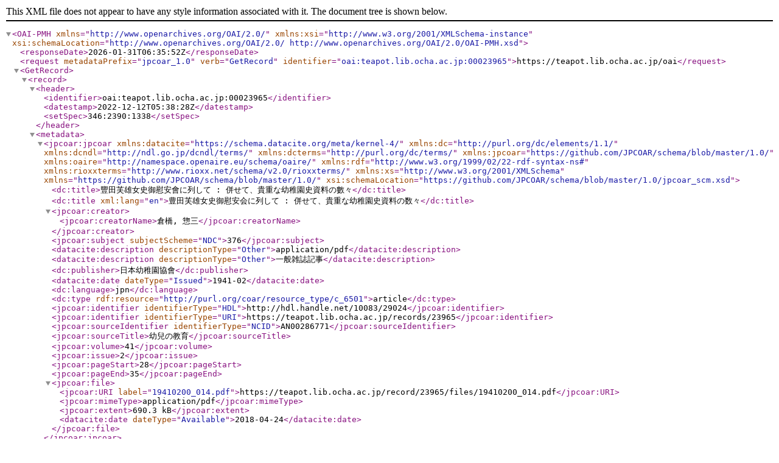

--- FILE ---
content_type: text/xml; charset=utf-8
request_url: https://teapot.lib.ocha.ac.jp/oai?verb=GetRecord&metadataPrefix=jpcoar_1.0&identifier=oai:teapot.lib.ocha.ac.jp:00023965
body_size: 1290
content:
<?xml version='1.0' encoding='UTF-8'?>
<OAI-PMH xmlns="http://www.openarchives.org/OAI/2.0/" xmlns:xsi="http://www.w3.org/2001/XMLSchema-instance" xsi:schemaLocation="http://www.openarchives.org/OAI/2.0/ http://www.openarchives.org/OAI/2.0/OAI-PMH.xsd">
  <responseDate>2026-01-31T06:35:52Z</responseDate>
  <request metadataPrefix="jpcoar_1.0" verb="GetRecord" identifier="oai:teapot.lib.ocha.ac.jp:00023965">https://teapot.lib.ocha.ac.jp/oai</request>
  <GetRecord>
    <record>
      <header>
        <identifier>oai:teapot.lib.ocha.ac.jp:00023965</identifier>
        <datestamp>2022-12-12T05:38:28Z</datestamp>
        <setSpec>346:2390:1338</setSpec>
      </header>
      <metadata>
        <jpcoar:jpcoar xmlns:datacite="https://schema.datacite.org/meta/kernel-4/" xmlns:dc="http://purl.org/dc/elements/1.1/" xmlns:dcndl="http://ndl.go.jp/dcndl/terms/" xmlns:dcterms="http://purl.org/dc/terms/" xmlns:jpcoar="https://github.com/JPCOAR/schema/blob/master/1.0/" xmlns:oaire="http://namespace.openaire.eu/schema/oaire/" xmlns:rdf="http://www.w3.org/1999/02/22-rdf-syntax-ns#" xmlns:rioxxterms="http://www.rioxx.net/schema/v2.0/rioxxterms/" xmlns:xs="http://www.w3.org/2001/XMLSchema" xmlns="https://github.com/JPCOAR/schema/blob/master/1.0/" xsi:schemaLocation="https://github.com/JPCOAR/schema/blob/master/1.0/jpcoar_scm.xsd">
          <dc:title>豐田芙雄女史御慰安會に列して : 併せて、貴重な幼稚園史資料の數々</dc:title>
          <dc:title xml:lang="en">豊田芙雄女史御慰安会に列して : 併せて、貴重な幼稚園史資料の数々</dc:title>
          <jpcoar:creator>
            <jpcoar:creatorName>倉橋, 惣三</jpcoar:creatorName>
          </jpcoar:creator>
          <jpcoar:subject subjectScheme="NDC">376</jpcoar:subject>
          <datacite:description descriptionType="Other">application/pdf</datacite:description>
          <datacite:description descriptionType="Other">一般雑誌記事</datacite:description>
          <dc:publisher>日本幼稚園協會</dc:publisher>
          <datacite:date dateType="Issued">1941-02</datacite:date>
          <dc:language>jpn</dc:language>
          <dc:type rdf:resource="http://purl.org/coar/resource_type/c_6501">article</dc:type>
          <jpcoar:identifier identifierType="HDL">http://hdl.handle.net/10083/29024</jpcoar:identifier>
          <jpcoar:identifier identifierType="URI">https://teapot.lib.ocha.ac.jp/records/23965</jpcoar:identifier>
          <jpcoar:sourceIdentifier identifierType="NCID">AN00286771</jpcoar:sourceIdentifier>
          <jpcoar:sourceTitle>幼兒の教育</jpcoar:sourceTitle>
          <jpcoar:volume>41</jpcoar:volume>
          <jpcoar:issue>2</jpcoar:issue>
          <jpcoar:pageStart>28</jpcoar:pageStart>
          <jpcoar:pageEnd>35</jpcoar:pageEnd>
          <jpcoar:file>
            <jpcoar:URI label="19410200_014.pdf">https://teapot.lib.ocha.ac.jp/record/23965/files/19410200_014.pdf</jpcoar:URI>
            <jpcoar:mimeType>application/pdf</jpcoar:mimeType>
            <jpcoar:extent>690.3 kB</jpcoar:extent>
            <datacite:date dateType="Available">2018-04-24</datacite:date>
          </jpcoar:file>
        </jpcoar:jpcoar>
      </metadata>
    </record>
  </GetRecord>
</OAI-PMH>
